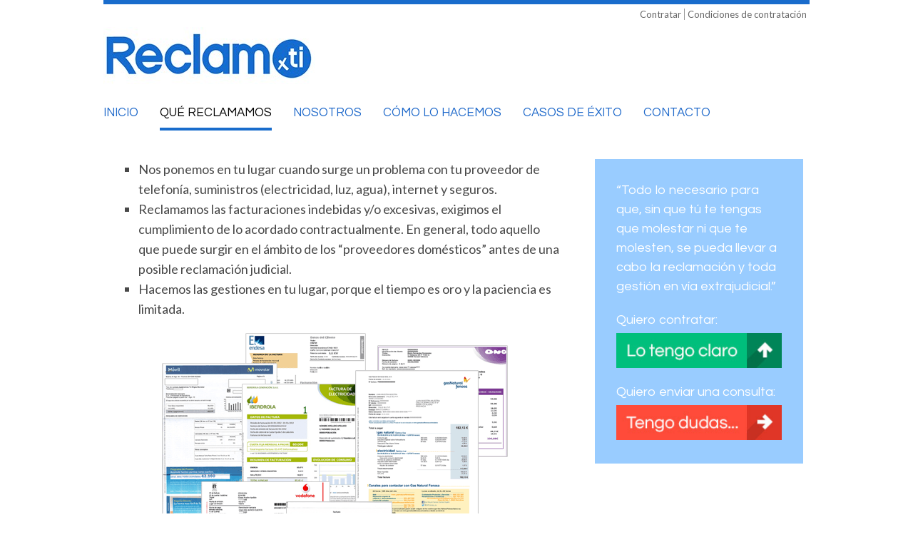

--- FILE ---
content_type: text/html; charset=UTF-8
request_url: http://reclamoxti.com/que-reclamamos/
body_size: 3478
content:
<!DOCTYPE html>
<html class="no-js" lang="es-ES">
<head>
<meta charset="UTF-8">
<title>Qué reclamamos | Reclamoxti</title>
<!--[if lt IE 9]>
<script src="http://css3-mediaqueries-js.googlecode.com/svn/trunk/css3-mediaqueries.js"></script>
<![endif]-->
<meta name="viewport" content="width=device-width, initial-scale=1.0">
<link rel="profile" href="http://gmpg.org/xfn/11" />
<link rel="pingback" href="http://reclamoxti.com/xmlrpc.php" />
<link href='http://fonts.googleapis.com/css?family=Questrial' rel='stylesheet' type='text/css'>
<link rel="icon" href="/wp-content/themes/mh-purity-lite/images/favicon.ico" type="image/x-icon" />


<!-- By Imazonia Web Design -->
<meta name="description" itemprop="description" content="Nos ponemos en tu lugar cuando surge un problema con tu proveedor de telefonía, suministros (electricidad, luz, agua), internet y seguros. Reclamamos las" />

<link rel="canonical" href="http://reclamoxti.com/que-reclamamos/" />
<!-- /all in one seo pack -->
<link rel="alternate" type="application/rss+xml" title="Reclamoxti &raquo; Feed" href="http://reclamoxti.com/feed/" />
<link rel="alternate" type="application/rss+xml" title="Reclamoxti &raquo; RSS de los comentarios" href="http://reclamoxti.com/comments/feed/" />
<link rel='stylesheet' id='jquery-ui-style-css'  href='http://ajax.googleapis.com/ajax/libs/jqueryui/1.8.2/themes/smoothness/jquery-ui.css?ver=4.1.42' type='text/css' media='all' />
<link rel='stylesheet' id='contact-form-7-css'  href='http://reclamoxti.com/wp-content/plugins/contact-form-7/includes/css/styles.css?ver=4.1.1' type='text/css' media='all' />
<link rel='stylesheet' id='woocommerce-layout-css'  href='//reclamoxti.com/wp-content/plugins/woocommerce/assets/css/woocommerce-layout.css?ver=2.3.7' type='text/css' media='all' />
<link rel='stylesheet' id='woocommerce-smallscreen-css'  href='//reclamoxti.com/wp-content/plugins/woocommerce/assets/css/woocommerce-smallscreen.css?ver=2.3.7' type='text/css' media='only screen and (max-width: 768px)' />
<link rel='stylesheet' id='woocommerce-general-css'  href='//reclamoxti.com/wp-content/plugins/woocommerce/assets/css/woocommerce.css?ver=2.3.7' type='text/css' media='all' />
<link rel='stylesheet' id='mh-google-fonts-css'  href='//fonts.googleapis.com/css?family=Lato:300italic,300,400italic,400,900|Vollkorn:400,400italic' type='text/css' media='all' />
<link rel='stylesheet' id='mh-font-awesome-css'  href='http://reclamoxti.com/wp-content/themes/mh-purity-lite/includes/font-awesome.min.css' type='text/css' media='all' />
<link rel='stylesheet' id='accordion-css-css'  href='http://reclamoxti.com/wp-content/themes/mh-purity-lite/includes/smk-accordion.css' type='text/css' media='all' />
<link rel='stylesheet' id='mh-style-css'  href='http://reclamoxti.com/wp-content/themes/mh-purity-lite/style.css?ver=v1.1.0' type='text/css' media='all' />
<script type='text/javascript' src='http://reclamoxti.com/wp-includes/js/jquery/jquery.js?ver=1.11.1'></script>
<script type='text/javascript' src='http://reclamoxti.com/wp-includes/js/jquery/jquery-migrate.min.js?ver=1.2.1'></script>
<script type='text/javascript' src='http://reclamoxti.com/wp-content/themes/mh-purity-lite/js/scripts.js?ver=4.1.42'></script>
<script type='text/javascript' src='http://reclamoxti.com/wp-content/themes/mh-purity-lite/js/smk-accordion.js?ver=4.1.42'></script>
<link rel="EditURI" type="application/rsd+xml" title="RSD" href="http://reclamoxti.com/xmlrpc.php?rsd" />
<link rel="wlwmanifest" type="application/wlwmanifest+xml" href="http://reclamoxti.com/wp-includes/wlwmanifest.xml" /> 
<meta name="generator" content="WordPress 4.1.42" />
<meta name="generator" content="WooCommerce 2.3.7" />
<link rel='shortlink' href='http://reclamoxti.com/?p=22' />
<style type="text/css">
        .wccs-field-class {
            float:left;
            width: 47%;
        }
        .wccs-field-class:nth-child(2n+2) {
            padding-right: 3.4% !important;
        }
        .add_info_wccs {
            clear: both;
        }
      </style>	<style type="text/css">.recentcomments a{display:inline !important;padding:0 !important;margin:0 !important;}</style>
</head>
<body class="page page-id-22 page-template page-template-page-full page-template-page-full-php">
<div class="container">
<header class="header-wrap">
	<div class="top-nav">
		<div class="menu-menu-tienda-container"><ul id="menu-menu-tienda" class="menu"><li id="menu-item-155" class="menu-item menu-item-type-custom menu-item-object-custom menu-item-155"><a href="/producto/reclamacion/">Contratar</a></li>
<li id="menu-item-199" class="menu-item menu-item-type-post_type menu-item-object-page menu-item-199"><a href="http://reclamoxti.com/condiciones-generales-de-contratacion/">Condiciones de contratación</a></li>
</ul></div>	</div>
	<a href="http://reclamoxti.com/" title="Reclamoxti" rel="home">
<div class="logo-wrap" role="banner">
<img class="header-image" src="http://reclamoxti.com/wp-content/uploads/2015/03/cropped-logo-reclamoxti.jpg" height="80" width="297" alt="Reclamoxti" />
</div>
</a>
	<nav class="main-nav clearfix">
		<div class="menu-menu-principal-container"><ul id="menu-menu-principal" class="menu"><li id="menu-item-29" class="menu-item menu-item-type-custom menu-item-object-custom menu-item-home menu-item-29"><a href="http://reclamoxti.com/">Inicio</a></li>
<li id="menu-item-65" class="menu-item menu-item-type-post_type menu-item-object-page current-menu-item page_item page-item-22 current_page_item menu-item-65"><a href="http://reclamoxti.com/que-reclamamos/">Qué reclamamos</a></li>
<li id="menu-item-64" class="menu-item menu-item-type-post_type menu-item-object-page menu-item-64"><a href="http://reclamoxti.com/nosotros/">NOSOTROS</a></li>
<li id="menu-item-126" class="menu-item menu-item-type-post_type menu-item-object-page menu-item-126"><a href="http://reclamoxti.com/como-lo-hacemos-2/">CÓMO LO HACEMOS</a></li>
<li id="menu-item-76" class="menu-item menu-item-type-post_type menu-item-object-page menu-item-76"><a href="http://reclamoxti.com/casos-de-exito-2/">CASOS DE ÉXITO</a></li>
<li id="menu-item-84" class="menu-item menu-item-type-post_type menu-item-object-page menu-item-84"><a href="http://reclamoxti.com/contacto/">CONTACTO</a></li>
</ul></div>	</nav>
</header><div class="wrapper">
	<header class="post-header">
<h1 class="entry-title">Qué reclamamos</h1>
</header>
    <div class="post-22 page type-page status-publish hentry">
		<div class="entry clearfix">
			<div class="columnasContainer">
<div class="ColIzq">
<ul style="line-height: 1.6;">
<li>Nos ponemos en tu lugar cuando surge un problema con tu proveedor de telefonía, suministros (electricidad, luz, agua), internet y seguros.</li>
<li>Reclamamos las facturaciones indebidas y/o excesivas, exigimos el cumplimiento de lo acordado contractualmente. En general, todo aquello que puede surgir en el ámbito de los “proveedores domésticos” antes de una posible reclamación judicial.</li>
<li>Hacemos las gestiones en tu lugar, porque el tiempo es oro y la paciencia es limitada.</li>
</ul>
<p><img class=" size-full wp-image-135 aligncenter" src="/wp-content/uploads/2015/01/facturas-y-mas-facturas.png" alt="facturas que puedes reclamar" width="485" height="380" /></p>
</div>
<div class="ColDer">
<div id="lo-tengo-claro">
<p style="color: #fff; font-family: 'Questrial', Arial, sans-serif; font-size: 18px; font-weight: 400; line-height: 1.5;">“Todo lo necesario para que, sin que tú te tengas que molestar ni que te molesten, se pueda llevar a cabo la reclamación y toda gestión en vía extrajudicial.”</p>
<p style="clear: both; color: #fff; font-family: 'Questrial', Arial, sans-serif; font-size: 18px; line-height: 1.5; margin-bottom: 30px;">Quiero contratar:<br />
<a title="Lo tengo claro." href="http://reclamoxti.com/producto/reclamacion/"><img class="alignleft size-full wp-image-142" src="/wp-content/uploads/2015/01/boton-lo-tengo-claro.jpg" alt="Lo tengo claro" width="237" height="50" /></a></p>
<p style="clear: both; color: #fff; font-family: 'Questrial', Arial, sans-serif; font-size: 18px; line-height: 1.5; margin-bottom: 57px;">Quiero enviar una consulta:<br />
<a title="CONTACTO" href="http://reclamoxti.com/contacto/"><img class="alignleft size-full wp-image-141" src="/wp-content/uploads/2015/01/boton-tengo-dudas.jpg" alt="Tengo dudas..." width="237" height="50" /></a></p>
</div>
</div>
</div>
		</div>
	</div>
	        </div>
<div class="copyright-wrap">
	<p class="copyright">Derechos Reservados &copy; 2015. Reclamoxti.com Madrid· España | Diseño web: <a href="http://www.imazonia.com/" rel="author">Imazonia.com</a></p>

	<p class="social-icon">
		Síguenos:  <a href="https://twitter.com/reclamoxti" target="_blank"><img src="http://reclamoxti.com/wp-content/themes/mh-purity-lite/images/twitter.jpg" alt="Síguenos en Twitter"></a>
        <a href="https://www.facebook.com/reclamoxti" target="_blank"><img src="http://reclamoxti.com/wp-content/themes/mh-purity-lite/images/facebook.jpg" alt="Síguenos en Facebook"></a>
	</p>
</div>
</div>
<script type='text/javascript' src='http://reclamoxti.com/wp-includes/js/jquery/ui/core.min.js?ver=1.11.2'></script>
<script type='text/javascript' src='http://reclamoxti.com/wp-includes/js/jquery/ui/datepicker.min.js?ver=1.11.2'></script>
<script type='text/javascript' src='http://reclamoxti.com/wp-content/plugins/contact-form-7/includes/js/jquery.form.min.js?ver=3.51.0-2014.06.20'></script>
<script type='text/javascript'>
/* <![CDATA[ */
var _wpcf7 = {"loaderUrl":"http:\/\/reclamoxti.com\/wp-content\/plugins\/contact-form-7\/images\/ajax-loader.gif","sending":"Enviando..."};
/* ]]> */
</script>
<script type='text/javascript' src='http://reclamoxti.com/wp-content/plugins/contact-form-7/includes/js/scripts.js?ver=4.1.1'></script>
<script type='text/javascript'>
/* <![CDATA[ */
var wc_add_to_cart_params = {"ajax_url":"\/wp-admin\/admin-ajax.php","i18n_view_cart":"Ver pedido","cart_url":"http:\/\/reclamoxti.com\/carro\/","is_cart":"","cart_redirect_after_add":"yes"};
/* ]]> */
</script>
<script type='text/javascript' src='//reclamoxti.com/wp-content/plugins/woocommerce/assets/js/frontend/add-to-cart.min.js?ver=2.3.7'></script>
<script type='text/javascript' src='//reclamoxti.com/wp-content/plugins/woocommerce/assets/js/jquery-blockui/jquery.blockUI.min.js?ver=2.60'></script>
<script type='text/javascript'>
/* <![CDATA[ */
var woocommerce_params = {"ajax_url":"\/wp-admin\/admin-ajax.php"};
/* ]]> */
</script>
<script type='text/javascript' src='//reclamoxti.com/wp-content/plugins/woocommerce/assets/js/frontend/woocommerce.min.js?ver=2.3.7'></script>
<script type='text/javascript' src='//reclamoxti.com/wp-content/plugins/woocommerce/assets/js/jquery-cookie/jquery.cookie.min.js?ver=1.4.1'></script>
<script type='text/javascript'>
/* <![CDATA[ */
var wc_cart_fragments_params = {"ajax_url":"\/wp-admin\/admin-ajax.php","fragment_name":"wc_fragments"};
/* ]]> */
</script>
<script type='text/javascript' src='//reclamoxti.com/wp-content/plugins/woocommerce/assets/js/frontend/cart-fragments.min.js?ver=2.3.7'></script>
</body>
</html>